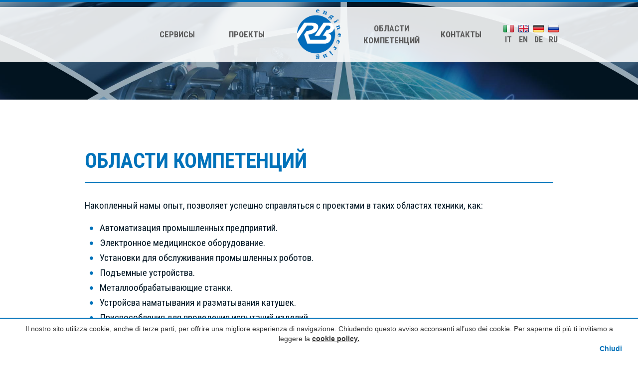

--- FILE ---
content_type: text/html; charset=UTF-8
request_url: https://www.rb-engineering.it/ru/settori/
body_size: 10225
content:
<!DOCTYPE HTML>
<html dir="ltr" lang="ru-RU" prefix="og: https://ogp.me/ns#">
	<head>

		<script type="text/javascript" src="https://www.rb-engineering.it/wp-content/themes/rb-engineering/assets/scripts/lib/modernizr.custom.24716.js"></script>

		<meta charset="UTF-8">
		<meta http-equiv="X-UA-Compatible" content="IE=edge">
		<meta name="viewport" content="width=device-width, initial-scale=1.0">

		
		
		
		<link rel="icon" href="https://www.rb-engineering.it/wp-content/themes/rb-engineering/assets/images/common/favicon.png" type="image/png" />
		
		<link rel="alternate" type="text/xml" title="RSS .92" href="https://www.rb-engineering.it/ru/feed/rss/">
		<link rel="stylesheet" href="https://www.rb-engineering.it/wp-content/themes/rb-engineering/assets/style/colorbox.css" type="text/css" media="screen">
		<link rel="stylesheet" href="https://www.rb-engineering.it/wp-content/themes/rb-engineering/assets/style/shb.css" type="text/css" media="screen">
		<link rel="stylesheet" href="https://www.rb-engineering.it/wp-content/themes/rb-engineering/assets/style/bootstrap.min.css" type="text/css" media="screen">
		<link rel="stylesheet" href="https://www.rb-engineering.it/wp-content/themes/rb-engineering/assets/style/gf-helper.css" type="text/css" media="screen">
		<link rel="stylesheet" href="https://www.rb-engineering.it/wp-content/themes/rb-engineering/assets/style/animate.css" type="text/css" media="screen">
		<link rel="stylesheet" href="https://www.rb-engineering.it/wp-content/themes/rb-engineering/assets/style/override.css" type="text/css" media="screen">
		
		<link href='https://fonts.googleapis.com/css?family=Roboto+Condensed:400,700&subset=latin' rel='stylesheet' type='text/css'>
		
		<link rel="stylesheet" href="https://www.rb-engineering.it/wp-content/themes/rb-engineering/assets/style/screen.css" type="text/css" media="screen">
		
		<link href="//maxcdn.bootstrapcdn.com/font-awesome/4.4.0/css/font-awesome.min.css" rel="stylesheet">

		<!-- HTML5 shim and Respond.js IE8 support of HTML5 elements and media queries -->
        <!--[if lt IE 9]>
          <script src="https://oss.maxcdn.com/libs/html5shiv/3.7.0/html5shiv.js"></script>
          <script src="https://oss.maxcdn.com/libs/respond.js/1.3.0/respond.min.js"></script>
        <![endif]-->
		
		<script type="text/javascript" src="https://www.rb-engineering.it/wp-content/themes/rb-engineering/assets/scripts/lib/jquery-1.10.2.min.js"></script>
		<script type="text/javascript" src="https://www.rb-engineering.it/wp-content/themes/rb-engineering/assets/scripts/lib/jquery-migrate-1.2.1-min.js"></script>
		<script type="text/javascript" src="https://www.rb-engineering.it/wp-content/themes/rb-engineering/assets/scripts/lib/jquery.gf.js"></script>
		<script type="text/javascript" src="https://www.rb-engineering.it/wp-content/themes/rb-engineering/assets/scripts/lib/bootstrap.min.js?v=1"></script>
		<script type="text/javascript" src="https://www.rb-engineering.it/wp-content/themes/rb-engineering/assets/scripts/lib/bootstrap-hover-dropdown.js?v=1"></script>
		<script type="text/javascript" src="https://www.rb-engineering.it/wp-content/themes/rb-engineering/assets/scripts/lib/jquery.colorbox-min.js"></script>
		<script type="text/javascript" src="https://www.rb-engineering.it/wp-content/themes/rb-engineering/assets/scripts/lib/shb.min.js"></script>	

		<link rel="alternate" hreflang="it-it" href="https://www.rb-engineering.it/settori/" />
<link rel="alternate" hreflang="en-us" href="https://www.rb-engineering.it/en/settori/" />
<link rel="alternate" hreflang="de-de" href="https://www.rb-engineering.it/de/settori/" />
<link rel="alternate" hreflang="ru-ru" href="https://www.rb-engineering.it/ru/settori/" />
<link rel="alternate" hreflang="x-default" href="https://www.rb-engineering.it/settori/" />

		<!-- All in One SEO 4.8.2 - aioseo.com -->
		<title>Области компетенций | RB Engineering</title>
	<meta name="description" content="Накопленный намы опыт, позволяет успешно справляться с проектами в таких областях техники, как: Автоматизация промышленных предприятий. Электронное медицинское оборудование. Установки для обслуживания промышленных роботов. Подъемные устройства. Металлообрабатывающие станки. Устройсва наматывания и разматывания катушек. Приспособления для проведения испытаний изделий. Прокатные станы. Металлоконструкции и оборудование для литейных производств. Оборудование для производства пластиковых труб. Автоматизированные линии для сортировки" />
	<meta name="robots" content="max-image-preview:large" />
	<link rel="canonical" href="https://www.rb-engineering.it/ru/settori/" />
	<meta name="generator" content="All in One SEO (AIOSEO) 4.8.2" />
		<meta property="og:locale" content="ru_RU" />
		<meta property="og:site_name" content="RB Engineering | Design, Calculation, Development of designs and construction of special machines for industry" />
		<meta property="og:type" content="article" />
		<meta property="og:title" content="Области компетенций | RB Engineering" />
		<meta property="og:description" content="Накопленный намы опыт, позволяет успешно справляться с проектами в таких областях техники, как: Автоматизация промышленных предприятий. Электронное медицинское оборудование. Установки для обслуживания промышленных роботов. Подъемные устройства. Металлообрабатывающие станки. Устройсва наматывания и разматывания катушек. Приспособления для проведения испытаний изделий. Прокатные станы. Металлоконструкции и оборудование для литейных производств. Оборудование для производства пластиковых труб. Автоматизированные линии для сортировки" />
		<meta property="og:url" content="https://www.rb-engineering.it/ru/settori/" />
		<meta property="article:published_time" content="2015-10-22T08:14:22+00:00" />
		<meta property="article:modified_time" content="2016-02-02T08:16:12+00:00" />
		<meta name="twitter:card" content="summary" />
		<meta name="twitter:title" content="Области компетенций | RB Engineering" />
		<meta name="twitter:description" content="Накопленный намы опыт, позволяет успешно справляться с проектами в таких областях техники, как: Автоматизация промышленных предприятий. Электронное медицинское оборудование. Установки для обслуживания промышленных роботов. Подъемные устройства. Металлообрабатывающие станки. Устройсва наматывания и разматывания катушек. Приспособления для проведения испытаний изделий. Прокатные станы. Металлоконструкции и оборудование для литейных производств. Оборудование для производства пластиковых труб. Автоматизированные линии для сортировки" />
		<script type="application/ld+json" class="aioseo-schema">
			{"@context":"https:\/\/schema.org","@graph":[{"@type":"BreadcrumbList","@id":"https:\/\/www.rb-engineering.it\/ru\/settori\/#breadcrumblist","itemListElement":[{"@type":"ListItem","@id":"https:\/\/www.rb-engineering.it\/ru\/#listItem","position":1,"name":"\u0413\u043b\u0430\u0432\u043d\u0430\u044f \u0441\u0442\u0440\u0430\u043d\u0438\u0446\u0430","item":"https:\/\/www.rb-engineering.it\/ru\/","nextItem":{"@type":"ListItem","@id":"https:\/\/www.rb-engineering.it\/ru\/settori\/#listItem","name":"\u041e\u0431\u043b\u0430\u0441\u0442\u0438 \u043a\u043e\u043c\u043f\u0435\u0442\u0435\u043d\u0446\u0438\u0439"}},{"@type":"ListItem","@id":"https:\/\/www.rb-engineering.it\/ru\/settori\/#listItem","position":2,"name":"\u041e\u0431\u043b\u0430\u0441\u0442\u0438 \u043a\u043e\u043c\u043f\u0435\u0442\u0435\u043d\u0446\u0438\u0439","previousItem":{"@type":"ListItem","@id":"https:\/\/www.rb-engineering.it\/ru\/#listItem","name":"\u0413\u043b\u0430\u0432\u043d\u0430\u044f \u0441\u0442\u0440\u0430\u043d\u0438\u0446\u0430"}}]},{"@type":"Organization","@id":"https:\/\/www.rb-engineering.it\/ru\/#organization","name":"RB Engineering","description":"Design, Calculation, Development of designs and construction of special machines for industry","url":"https:\/\/www.rb-engineering.it\/ru\/"},{"@type":"WebPage","@id":"https:\/\/www.rb-engineering.it\/ru\/settori\/#webpage","url":"https:\/\/www.rb-engineering.it\/ru\/settori\/","name":"\u041e\u0431\u043b\u0430\u0441\u0442\u0438 \u043a\u043e\u043c\u043f\u0435\u0442\u0435\u043d\u0446\u0438\u0439 | RB Engineering","description":"\u041d\u0430\u043a\u043e\u043f\u043b\u0435\u043d\u043d\u044b\u0439 \u043d\u0430\u043c\u044b \u043e\u043f\u044b\u0442, \u043f\u043e\u0437\u0432\u043e\u043b\u044f\u0435\u0442 \u0443\u0441\u043f\u0435\u0448\u043d\u043e \u0441\u043f\u0440\u0430\u0432\u043b\u044f\u0442\u044c\u0441\u044f \u0441 \u043f\u0440\u043e\u0435\u043a\u0442\u0430\u043c\u0438 \u0432 \u0442\u0430\u043a\u0438\u0445 \u043e\u0431\u043b\u0430\u0441\u0442\u044f\u0445 \u0442\u0435\u0445\u043d\u0438\u043a\u0438, \u043a\u0430\u043a: \u0410\u0432\u0442\u043e\u043c\u0430\u0442\u0438\u0437\u0430\u0446\u0438\u044f \u043f\u0440\u043e\u043c\u044b\u0448\u043b\u0435\u043d\u043d\u044b\u0445 \u043f\u0440\u0435\u0434\u043f\u0440\u0438\u044f\u0442\u0438\u0439. \u042d\u043b\u0435\u043a\u0442\u0440\u043e\u043d\u043d\u043e\u0435 \u043c\u0435\u0434\u0438\u0446\u0438\u043d\u0441\u043a\u043e\u0435 \u043e\u0431\u043e\u0440\u0443\u0434\u043e\u0432\u0430\u043d\u0438\u0435. \u0423\u0441\u0442\u0430\u043d\u043e\u0432\u043a\u0438 \u0434\u043b\u044f \u043e\u0431\u0441\u043b\u0443\u0436\u0438\u0432\u0430\u043d\u0438\u044f \u043f\u0440\u043e\u043c\u044b\u0448\u043b\u0435\u043d\u043d\u044b\u0445 \u0440\u043e\u0431\u043e\u0442\u043e\u0432. \u041f\u043e\u0434\u044a\u0435\u043c\u043d\u044b\u0435 \u0443\u0441\u0442\u0440\u043e\u0439\u0441\u0442\u0432\u0430. \u041c\u0435\u0442\u0430\u043b\u043b\u043e\u043e\u0431\u0440\u0430\u0431\u0430\u0442\u044b\u0432\u0430\u044e\u0449\u0438\u0435 \u0441\u0442\u0430\u043d\u043a\u0438. \u0423\u0441\u0442\u0440\u043e\u0439\u0441\u0432\u0430 \u043d\u0430\u043c\u0430\u0442\u044b\u0432\u0430\u043d\u0438\u044f \u0438 \u0440\u0430\u0437\u043c\u0430\u0442\u044b\u0432\u0430\u043d\u0438\u044f \u043a\u0430\u0442\u0443\u0448\u0435\u043a. \u041f\u0440\u0438\u0441\u043f\u043e\u0441\u043e\u0431\u043b\u0435\u043d\u0438\u044f \u0434\u043b\u044f \u043f\u0440\u043e\u0432\u0435\u0434\u0435\u043d\u0438\u044f \u0438\u0441\u043f\u044b\u0442\u0430\u043d\u0438\u0439 \u0438\u0437\u0434\u0435\u043b\u0438\u0439. \u041f\u0440\u043e\u043a\u0430\u0442\u043d\u044b\u0435 \u0441\u0442\u0430\u043d\u044b. \u041c\u0435\u0442\u0430\u043b\u043b\u043e\u043a\u043e\u043d\u0441\u0442\u0440\u0443\u043a\u0446\u0438\u0438 \u0438 \u043e\u0431\u043e\u0440\u0443\u0434\u043e\u0432\u0430\u043d\u0438\u0435 \u0434\u043b\u044f \u043b\u0438\u0442\u0435\u0439\u043d\u044b\u0445 \u043f\u0440\u043e\u0438\u0437\u0432\u043e\u0434\u0441\u0442\u0432. \u041e\u0431\u043e\u0440\u0443\u0434\u043e\u0432\u0430\u043d\u0438\u0435 \u0434\u043b\u044f \u043f\u0440\u043e\u0438\u0437\u0432\u043e\u0434\u0441\u0442\u0432\u0430 \u043f\u043b\u0430\u0441\u0442\u0438\u043a\u043e\u0432\u044b\u0445 \u0442\u0440\u0443\u0431. \u0410\u0432\u0442\u043e\u043c\u0430\u0442\u0438\u0437\u0438\u0440\u043e\u0432\u0430\u043d\u043d\u044b\u0435 \u043b\u0438\u043d\u0438\u0438 \u0434\u043b\u044f \u0441\u043e\u0440\u0442\u0438\u0440\u043e\u0432\u043a\u0438","inLanguage":"ru-RU","isPartOf":{"@id":"https:\/\/www.rb-engineering.it\/ru\/#website"},"breadcrumb":{"@id":"https:\/\/www.rb-engineering.it\/ru\/settori\/#breadcrumblist"},"datePublished":"2015-10-22T09:14:22+01:00","dateModified":"2016-02-02T09:16:12+01:00"},{"@type":"WebSite","@id":"https:\/\/www.rb-engineering.it\/ru\/#website","url":"https:\/\/www.rb-engineering.it\/ru\/","name":"RB Engineering","description":"Design, Calculation, Development of designs and construction of special machines for industry","inLanguage":"ru-RU","publisher":{"@id":"https:\/\/www.rb-engineering.it\/ru\/#organization"}}]}
		</script>
		<!-- All in One SEO -->

<link rel="alternate" type="application/rss+xml" title="RB Engineering &raquo; Лента" href="https://www.rb-engineering.it/ru/feed/" />
<link rel="alternate" type="application/rss+xml" title="RB Engineering &raquo; Лента комментариев" href="https://www.rb-engineering.it/ru/comments/feed/" />
<script type="text/javascript">
/* <![CDATA[ */
window._wpemojiSettings = {"baseUrl":"https:\/\/s.w.org\/images\/core\/emoji\/15.0.3\/72x72\/","ext":".png","svgUrl":"https:\/\/s.w.org\/images\/core\/emoji\/15.0.3\/svg\/","svgExt":".svg","source":{"concatemoji":"https:\/\/www.rb-engineering.it\/wp-includes\/js\/wp-emoji-release.min.js?ver=6.5.7"}};
/*! This file is auto-generated */
!function(i,n){var o,s,e;function c(e){try{var t={supportTests:e,timestamp:(new Date).valueOf()};sessionStorage.setItem(o,JSON.stringify(t))}catch(e){}}function p(e,t,n){e.clearRect(0,0,e.canvas.width,e.canvas.height),e.fillText(t,0,0);var t=new Uint32Array(e.getImageData(0,0,e.canvas.width,e.canvas.height).data),r=(e.clearRect(0,0,e.canvas.width,e.canvas.height),e.fillText(n,0,0),new Uint32Array(e.getImageData(0,0,e.canvas.width,e.canvas.height).data));return t.every(function(e,t){return e===r[t]})}function u(e,t,n){switch(t){case"flag":return n(e,"\ud83c\udff3\ufe0f\u200d\u26a7\ufe0f","\ud83c\udff3\ufe0f\u200b\u26a7\ufe0f")?!1:!n(e,"\ud83c\uddfa\ud83c\uddf3","\ud83c\uddfa\u200b\ud83c\uddf3")&&!n(e,"\ud83c\udff4\udb40\udc67\udb40\udc62\udb40\udc65\udb40\udc6e\udb40\udc67\udb40\udc7f","\ud83c\udff4\u200b\udb40\udc67\u200b\udb40\udc62\u200b\udb40\udc65\u200b\udb40\udc6e\u200b\udb40\udc67\u200b\udb40\udc7f");case"emoji":return!n(e,"\ud83d\udc26\u200d\u2b1b","\ud83d\udc26\u200b\u2b1b")}return!1}function f(e,t,n){var r="undefined"!=typeof WorkerGlobalScope&&self instanceof WorkerGlobalScope?new OffscreenCanvas(300,150):i.createElement("canvas"),a=r.getContext("2d",{willReadFrequently:!0}),o=(a.textBaseline="top",a.font="600 32px Arial",{});return e.forEach(function(e){o[e]=t(a,e,n)}),o}function t(e){var t=i.createElement("script");t.src=e,t.defer=!0,i.head.appendChild(t)}"undefined"!=typeof Promise&&(o="wpEmojiSettingsSupports",s=["flag","emoji"],n.supports={everything:!0,everythingExceptFlag:!0},e=new Promise(function(e){i.addEventListener("DOMContentLoaded",e,{once:!0})}),new Promise(function(t){var n=function(){try{var e=JSON.parse(sessionStorage.getItem(o));if("object"==typeof e&&"number"==typeof e.timestamp&&(new Date).valueOf()<e.timestamp+604800&&"object"==typeof e.supportTests)return e.supportTests}catch(e){}return null}();if(!n){if("undefined"!=typeof Worker&&"undefined"!=typeof OffscreenCanvas&&"undefined"!=typeof URL&&URL.createObjectURL&&"undefined"!=typeof Blob)try{var e="postMessage("+f.toString()+"("+[JSON.stringify(s),u.toString(),p.toString()].join(",")+"));",r=new Blob([e],{type:"text/javascript"}),a=new Worker(URL.createObjectURL(r),{name:"wpTestEmojiSupports"});return void(a.onmessage=function(e){c(n=e.data),a.terminate(),t(n)})}catch(e){}c(n=f(s,u,p))}t(n)}).then(function(e){for(var t in e)n.supports[t]=e[t],n.supports.everything=n.supports.everything&&n.supports[t],"flag"!==t&&(n.supports.everythingExceptFlag=n.supports.everythingExceptFlag&&n.supports[t]);n.supports.everythingExceptFlag=n.supports.everythingExceptFlag&&!n.supports.flag,n.DOMReady=!1,n.readyCallback=function(){n.DOMReady=!0}}).then(function(){return e}).then(function(){var e;n.supports.everything||(n.readyCallback(),(e=n.source||{}).concatemoji?t(e.concatemoji):e.wpemoji&&e.twemoji&&(t(e.twemoji),t(e.wpemoji)))}))}((window,document),window._wpemojiSettings);
/* ]]> */
</script>
<style id='wp-emoji-styles-inline-css' type='text/css'>

	img.wp-smiley, img.emoji {
		display: inline !important;
		border: none !important;
		box-shadow: none !important;
		height: 1em !important;
		width: 1em !important;
		margin: 0 0.07em !important;
		vertical-align: -0.1em !important;
		background: none !important;
		padding: 0 !important;
	}
</style>
<link rel='stylesheet' id='wp-block-library-css' href='https://www.rb-engineering.it/wp-includes/css/dist/block-library/style.min.css?ver=6.5.7' type='text/css' media='all' />
<style id='classic-theme-styles-inline-css' type='text/css'>
/*! This file is auto-generated */
.wp-block-button__link{color:#fff;background-color:#32373c;border-radius:9999px;box-shadow:none;text-decoration:none;padding:calc(.667em + 2px) calc(1.333em + 2px);font-size:1.125em}.wp-block-file__button{background:#32373c;color:#fff;text-decoration:none}
</style>
<style id='global-styles-inline-css' type='text/css'>
body{--wp--preset--color--black: #000000;--wp--preset--color--cyan-bluish-gray: #abb8c3;--wp--preset--color--white: #ffffff;--wp--preset--color--pale-pink: #f78da7;--wp--preset--color--vivid-red: #cf2e2e;--wp--preset--color--luminous-vivid-orange: #ff6900;--wp--preset--color--luminous-vivid-amber: #fcb900;--wp--preset--color--light-green-cyan: #7bdcb5;--wp--preset--color--vivid-green-cyan: #00d084;--wp--preset--color--pale-cyan-blue: #8ed1fc;--wp--preset--color--vivid-cyan-blue: #0693e3;--wp--preset--color--vivid-purple: #9b51e0;--wp--preset--gradient--vivid-cyan-blue-to-vivid-purple: linear-gradient(135deg,rgba(6,147,227,1) 0%,rgb(155,81,224) 100%);--wp--preset--gradient--light-green-cyan-to-vivid-green-cyan: linear-gradient(135deg,rgb(122,220,180) 0%,rgb(0,208,130) 100%);--wp--preset--gradient--luminous-vivid-amber-to-luminous-vivid-orange: linear-gradient(135deg,rgba(252,185,0,1) 0%,rgba(255,105,0,1) 100%);--wp--preset--gradient--luminous-vivid-orange-to-vivid-red: linear-gradient(135deg,rgba(255,105,0,1) 0%,rgb(207,46,46) 100%);--wp--preset--gradient--very-light-gray-to-cyan-bluish-gray: linear-gradient(135deg,rgb(238,238,238) 0%,rgb(169,184,195) 100%);--wp--preset--gradient--cool-to-warm-spectrum: linear-gradient(135deg,rgb(74,234,220) 0%,rgb(151,120,209) 20%,rgb(207,42,186) 40%,rgb(238,44,130) 60%,rgb(251,105,98) 80%,rgb(254,248,76) 100%);--wp--preset--gradient--blush-light-purple: linear-gradient(135deg,rgb(255,206,236) 0%,rgb(152,150,240) 100%);--wp--preset--gradient--blush-bordeaux: linear-gradient(135deg,rgb(254,205,165) 0%,rgb(254,45,45) 50%,rgb(107,0,62) 100%);--wp--preset--gradient--luminous-dusk: linear-gradient(135deg,rgb(255,203,112) 0%,rgb(199,81,192) 50%,rgb(65,88,208) 100%);--wp--preset--gradient--pale-ocean: linear-gradient(135deg,rgb(255,245,203) 0%,rgb(182,227,212) 50%,rgb(51,167,181) 100%);--wp--preset--gradient--electric-grass: linear-gradient(135deg,rgb(202,248,128) 0%,rgb(113,206,126) 100%);--wp--preset--gradient--midnight: linear-gradient(135deg,rgb(2,3,129) 0%,rgb(40,116,252) 100%);--wp--preset--font-size--small: 13px;--wp--preset--font-size--medium: 20px;--wp--preset--font-size--large: 36px;--wp--preset--font-size--x-large: 42px;--wp--preset--spacing--20: 0.44rem;--wp--preset--spacing--30: 0.67rem;--wp--preset--spacing--40: 1rem;--wp--preset--spacing--50: 1.5rem;--wp--preset--spacing--60: 2.25rem;--wp--preset--spacing--70: 3.38rem;--wp--preset--spacing--80: 5.06rem;--wp--preset--shadow--natural: 6px 6px 9px rgba(0, 0, 0, 0.2);--wp--preset--shadow--deep: 12px 12px 50px rgba(0, 0, 0, 0.4);--wp--preset--shadow--sharp: 6px 6px 0px rgba(0, 0, 0, 0.2);--wp--preset--shadow--outlined: 6px 6px 0px -3px rgba(255, 255, 255, 1), 6px 6px rgba(0, 0, 0, 1);--wp--preset--shadow--crisp: 6px 6px 0px rgba(0, 0, 0, 1);}:where(.is-layout-flex){gap: 0.5em;}:where(.is-layout-grid){gap: 0.5em;}body .is-layout-flex{display: flex;}body .is-layout-flex{flex-wrap: wrap;align-items: center;}body .is-layout-flex > *{margin: 0;}body .is-layout-grid{display: grid;}body .is-layout-grid > *{margin: 0;}:where(.wp-block-columns.is-layout-flex){gap: 2em;}:where(.wp-block-columns.is-layout-grid){gap: 2em;}:where(.wp-block-post-template.is-layout-flex){gap: 1.25em;}:where(.wp-block-post-template.is-layout-grid){gap: 1.25em;}.has-black-color{color: var(--wp--preset--color--black) !important;}.has-cyan-bluish-gray-color{color: var(--wp--preset--color--cyan-bluish-gray) !important;}.has-white-color{color: var(--wp--preset--color--white) !important;}.has-pale-pink-color{color: var(--wp--preset--color--pale-pink) !important;}.has-vivid-red-color{color: var(--wp--preset--color--vivid-red) !important;}.has-luminous-vivid-orange-color{color: var(--wp--preset--color--luminous-vivid-orange) !important;}.has-luminous-vivid-amber-color{color: var(--wp--preset--color--luminous-vivid-amber) !important;}.has-light-green-cyan-color{color: var(--wp--preset--color--light-green-cyan) !important;}.has-vivid-green-cyan-color{color: var(--wp--preset--color--vivid-green-cyan) !important;}.has-pale-cyan-blue-color{color: var(--wp--preset--color--pale-cyan-blue) !important;}.has-vivid-cyan-blue-color{color: var(--wp--preset--color--vivid-cyan-blue) !important;}.has-vivid-purple-color{color: var(--wp--preset--color--vivid-purple) !important;}.has-black-background-color{background-color: var(--wp--preset--color--black) !important;}.has-cyan-bluish-gray-background-color{background-color: var(--wp--preset--color--cyan-bluish-gray) !important;}.has-white-background-color{background-color: var(--wp--preset--color--white) !important;}.has-pale-pink-background-color{background-color: var(--wp--preset--color--pale-pink) !important;}.has-vivid-red-background-color{background-color: var(--wp--preset--color--vivid-red) !important;}.has-luminous-vivid-orange-background-color{background-color: var(--wp--preset--color--luminous-vivid-orange) !important;}.has-luminous-vivid-amber-background-color{background-color: var(--wp--preset--color--luminous-vivid-amber) !important;}.has-light-green-cyan-background-color{background-color: var(--wp--preset--color--light-green-cyan) !important;}.has-vivid-green-cyan-background-color{background-color: var(--wp--preset--color--vivid-green-cyan) !important;}.has-pale-cyan-blue-background-color{background-color: var(--wp--preset--color--pale-cyan-blue) !important;}.has-vivid-cyan-blue-background-color{background-color: var(--wp--preset--color--vivid-cyan-blue) !important;}.has-vivid-purple-background-color{background-color: var(--wp--preset--color--vivid-purple) !important;}.has-black-border-color{border-color: var(--wp--preset--color--black) !important;}.has-cyan-bluish-gray-border-color{border-color: var(--wp--preset--color--cyan-bluish-gray) !important;}.has-white-border-color{border-color: var(--wp--preset--color--white) !important;}.has-pale-pink-border-color{border-color: var(--wp--preset--color--pale-pink) !important;}.has-vivid-red-border-color{border-color: var(--wp--preset--color--vivid-red) !important;}.has-luminous-vivid-orange-border-color{border-color: var(--wp--preset--color--luminous-vivid-orange) !important;}.has-luminous-vivid-amber-border-color{border-color: var(--wp--preset--color--luminous-vivid-amber) !important;}.has-light-green-cyan-border-color{border-color: var(--wp--preset--color--light-green-cyan) !important;}.has-vivid-green-cyan-border-color{border-color: var(--wp--preset--color--vivid-green-cyan) !important;}.has-pale-cyan-blue-border-color{border-color: var(--wp--preset--color--pale-cyan-blue) !important;}.has-vivid-cyan-blue-border-color{border-color: var(--wp--preset--color--vivid-cyan-blue) !important;}.has-vivid-purple-border-color{border-color: var(--wp--preset--color--vivid-purple) !important;}.has-vivid-cyan-blue-to-vivid-purple-gradient-background{background: var(--wp--preset--gradient--vivid-cyan-blue-to-vivid-purple) !important;}.has-light-green-cyan-to-vivid-green-cyan-gradient-background{background: var(--wp--preset--gradient--light-green-cyan-to-vivid-green-cyan) !important;}.has-luminous-vivid-amber-to-luminous-vivid-orange-gradient-background{background: var(--wp--preset--gradient--luminous-vivid-amber-to-luminous-vivid-orange) !important;}.has-luminous-vivid-orange-to-vivid-red-gradient-background{background: var(--wp--preset--gradient--luminous-vivid-orange-to-vivid-red) !important;}.has-very-light-gray-to-cyan-bluish-gray-gradient-background{background: var(--wp--preset--gradient--very-light-gray-to-cyan-bluish-gray) !important;}.has-cool-to-warm-spectrum-gradient-background{background: var(--wp--preset--gradient--cool-to-warm-spectrum) !important;}.has-blush-light-purple-gradient-background{background: var(--wp--preset--gradient--blush-light-purple) !important;}.has-blush-bordeaux-gradient-background{background: var(--wp--preset--gradient--blush-bordeaux) !important;}.has-luminous-dusk-gradient-background{background: var(--wp--preset--gradient--luminous-dusk) !important;}.has-pale-ocean-gradient-background{background: var(--wp--preset--gradient--pale-ocean) !important;}.has-electric-grass-gradient-background{background: var(--wp--preset--gradient--electric-grass) !important;}.has-midnight-gradient-background{background: var(--wp--preset--gradient--midnight) !important;}.has-small-font-size{font-size: var(--wp--preset--font-size--small) !important;}.has-medium-font-size{font-size: var(--wp--preset--font-size--medium) !important;}.has-large-font-size{font-size: var(--wp--preset--font-size--large) !important;}.has-x-large-font-size{font-size: var(--wp--preset--font-size--x-large) !important;}
.wp-block-navigation a:where(:not(.wp-element-button)){color: inherit;}
:where(.wp-block-post-template.is-layout-flex){gap: 1.25em;}:where(.wp-block-post-template.is-layout-grid){gap: 1.25em;}
:where(.wp-block-columns.is-layout-flex){gap: 2em;}:where(.wp-block-columns.is-layout-grid){gap: 2em;}
.wp-block-pullquote{font-size: 1.5em;line-height: 1.6;}
</style>
<link rel='stylesheet' id='wpml-legacy-dropdown-0-css' href='https://www.rb-engineering.it/wp-content/plugins/sitepress-multilingual-cms/templates/language-switchers/legacy-dropdown/style.min.css?ver=1' type='text/css' media='all' />
<style id='wpml-legacy-dropdown-0-inline-css' type='text/css'>
.wpml-ls-statics-shortcode_actions{background-color:#ffffff;}.wpml-ls-statics-shortcode_actions, .wpml-ls-statics-shortcode_actions .wpml-ls-sub-menu, .wpml-ls-statics-shortcode_actions a {border-color:#cdcdcd;}.wpml-ls-statics-shortcode_actions a, .wpml-ls-statics-shortcode_actions .wpml-ls-sub-menu a, .wpml-ls-statics-shortcode_actions .wpml-ls-sub-menu a:link, .wpml-ls-statics-shortcode_actions li:not(.wpml-ls-current-language) .wpml-ls-link, .wpml-ls-statics-shortcode_actions li:not(.wpml-ls-current-language) .wpml-ls-link:link {color:#444444;background-color:#ffffff;}.wpml-ls-statics-shortcode_actions .wpml-ls-sub-menu a:hover,.wpml-ls-statics-shortcode_actions .wpml-ls-sub-menu a:focus, .wpml-ls-statics-shortcode_actions .wpml-ls-sub-menu a:link:hover, .wpml-ls-statics-shortcode_actions .wpml-ls-sub-menu a:link:focus {color:#000000;background-color:#eeeeee;}.wpml-ls-statics-shortcode_actions .wpml-ls-current-language > a {color:#444444;background-color:#ffffff;}.wpml-ls-statics-shortcode_actions .wpml-ls-current-language:hover>a, .wpml-ls-statics-shortcode_actions .wpml-ls-current-language>a:focus {color:#000000;background-color:#eeeeee;}
</style>
<link rel='stylesheet' id='cms-navigation-style-base-css' href='https://www.rb-engineering.it/wp-content/plugins/wpml-cms-nav/res/css/cms-navigation-base.css?ver=1.5.6' type='text/css' media='screen' />
<link rel='stylesheet' id='cms-navigation-style-css' href='https://www.rb-engineering.it/wp-content/plugins/wpml-cms-nav/res/css/cms-navigation.css?ver=1.5.6' type='text/css' media='screen' />
<script type="text/javascript" src="https://www.rb-engineering.it/wp-content/plugins/sitepress-multilingual-cms/templates/language-switchers/legacy-dropdown/script.min.js?ver=1" id="wpml-legacy-dropdown-0-js"></script>
<link rel="https://api.w.org/" href="https://www.rb-engineering.it/ru/wp-json/" /><link rel="alternate" type="application/json" href="https://www.rb-engineering.it/ru/wp-json/wp/v2/pages/433" /><link rel="EditURI" type="application/rsd+xml" title="RSD" href="https://www.rb-engineering.it/xmlrpc.php?rsd" />
<link rel='shortlink' href='https://www.rb-engineering.it/ru/?p=433' />
<link rel="alternate" type="application/json+oembed" href="https://www.rb-engineering.it/ru/wp-json/oembed/1.0/embed?url=https%3A%2F%2Fwww.rb-engineering.it%2Fru%2Fsettori%2F" />
<link rel="alternate" type="text/xml+oembed" href="https://www.rb-engineering.it/ru/wp-json/oembed/1.0/embed?url=https%3A%2F%2Fwww.rb-engineering.it%2Fru%2Fsettori%2F&#038;format=xml" />
<meta name="generator" content="WPML ver:4.8.6 stt:1,3,27,47;" />
<style type="text/css">.recentcomments a{display:inline !important;padding:0 !important;margin:0 !important;}</style>		
	</head>
	<body class="page-template-default page page-id-433">

	<div id="fb-root"></div>
	
	
	<header>
	<a id="logo" class="hidden-md hidden-lg" href="https://www.rb-engineering.it/ru/">
		<img src="https://www.rb-engineering.it/wp-content/themes/rb-engineering/assets/images/common/logo.png" alt="RB Engineering">
	</a>
	<div id="menu-button"><i class="fa fa-2x fa-bars"></i></div>
	<nav>
		<div class="container">
			<ul id="menu-main_menu-russo" class="menu"><li id="menu-item-204" class="menu-item menu-item-type-custom menu-item-object-custom menu-item-has-children menu-item-204"><a>Сервисы</a>
<ul class="sub-menu">
	<li id="menu-item-460" class="menu-item menu-item-type-post_type menu-item-object-page menu-item-460"><a href="https://www.rb-engineering.it/ru/%d1%81%d0%b5%d1%80%d0%b2%d0%b8%d1%81%d1%8b/elenco-servizi/">Список услуг</a></li>
	<li id="menu-item-461" class="menu-item menu-item-type-post_type menu-item-object-page menu-item-461"><a href="https://www.rb-engineering.it/ru/%d1%81%d0%b5%d1%80%d0%b2%d0%b8%d1%81%d1%8b/h%d0%b0%d0%b2%d1%8b%d0%ba%d0%b8/">Компетенции</a></li>
	<li id="menu-item-462" class="menu-item menu-item-type-post_type menu-item-object-page menu-item-462"><a href="https://www.rb-engineering.it/ru/%d1%81%d0%b5%d1%80%d0%b2%d0%b8%d1%81%d1%8b/software/">Программное обеспечение</a></li>
	<li id="menu-item-463" class="menu-item menu-item-type-post_type menu-item-object-page menu-item-463"><a href="https://www.rb-engineering.it/ru/%d1%81%d0%b5%d1%80%d0%b2%d0%b8%d1%81%d1%8b/formazione/">Обучение</a></li>
</ul>
</li>
<li id="menu-item-464" class="menu-item menu-item-type-post_type menu-item-object-page menu-item-464"><a href="https://www.rb-engineering.it/ru/%d0%bf%d1%80%d0%be%d0%b5%d0%ba%d1%82%d0%be%d0%b2/">Проекты</a></li>
<li id="menu-item-205" class="menu-logo hidden-xs hidden-sm menu-item menu-item-type-custom menu-item-object-custom menu-item-205"><a href="/ru/">Home</a></li>
<li id="menu-item-465" class="menu-item menu-item-type-post_type menu-item-object-page current-menu-item page_item page-item-433 current_page_item menu-item-465"><a href="https://www.rb-engineering.it/ru/settori/" aria-current="page">Области компетенций</a></li>
<li id="menu-item-466" class="menu-item menu-item-type-post_type menu-item-object-page menu-item-466"><a href="https://www.rb-engineering.it/ru/k%d0%be%d0%bd%d1%82%d0%b0%d0%ba%d1%82%d1%8b/">Контакты</a></li>
</ul>			
			<div id="header-language-selector"> 
				<ul>
													<li class="header-lang">
									<a href="https://www.rb-engineering.it/settori/">
										<img class="mb5" alt="flag it" src="https://www.rb-engineering.it/wp-content/themes/rb-engineering/assets/images/common/flag-it.png">
										<div class="hidden-xs hidden-sm">it</div>
									</a>
								</li>
													<li class="header-lang">
									<a href="https://www.rb-engineering.it/en/settori/">
										<img class="mb5" alt="flag en" src="https://www.rb-engineering.it/wp-content/themes/rb-engineering/assets/images/common/flag-en.png">
										<div class="hidden-xs hidden-sm">en</div>
									</a>
								</li>
													<li class="header-lang">
									<a href="https://www.rb-engineering.it/de/settori/">
										<img class="mb5" alt="flag de" src="https://www.rb-engineering.it/wp-content/themes/rb-engineering/assets/images/common/flag-de.png">
										<div class="hidden-xs hidden-sm">de</div>
									</a>
								</li>
													<li class="header-lang active">
									<a href="https://www.rb-engineering.it/ru/settori/">
										<img class="mb5" alt="flag ru" src="https://www.rb-engineering.it/wp-content/themes/rb-engineering/assets/images/common/flag-ru.png">
										<div class="hidden-xs hidden-sm">ru</div>
									</a>
								</li>
									</ul>
			</div>
		</div>
	</nav>
</header>












<div id="page-banner" class="container-fluid bg-fixed"></div>

<main>
	<section class="page-block">
		<div class="container">
			<div class="row">
														<!-- IMMAGINI TOP -->
										
					<!-- CONTENUTO -->
					<div class="col-xs-12 page-content">
						<h1>Области компетенций</h1>
						<p><p>Накопленный намы опыт, позволяет успешно справляться с проектами в таких областях техники, как:</p>
<ul>
<li>Автоматизация промышленных предприятий.</li>
<li>Электронное медицинское оборудование.</li>
<li>Установки для обслуживания промышленных роботов.</li>
<li>Подъемные устройства.</li>
<li>Металлообрабатывающие станки.</li>
<li>Устройсва наматывания и разматывания катушек.</li>
<li>Приспособления для проведения испытаний изделий.</li>
<li>Прокатные станы.</li>
<li>Металлоконструкции и оборудование для литейных производств.</li>
<li>Оборудование для производства пластиковых труб.</li>
<li>Автоматизированные линии для сортировки и упаковки.</li>
<li>Оборудование для заполнения емкостей, для пищевой промышленности.</li>
<li>Карусельные литьевые машины.</li>
<li>Ротационное оборудоваие для обеспечения равномерной заливки прессформ.</li>
<li>Станки для обработки древесины, мрамора и стекла.</li>
<li>Металлорежущие станки.</li>
<li>Оборудование для утилизации.</li>
<li>Трубопроводы.</li>
<li>Литьевые пресса.</li>
<li>Исследования на разрушение.</li>
<li>Системы контроля продукции.</li>
<li>Оборудование для утилизации остатков литьевых производств.</li>
<li>Термоформовочные агрегаты.</li>
<li>И т.д.</li>
</ul>
</p>
					</div>
										
					<!-- IMMAGINI BOTTOM -->
										
							</div>
		</div>
	</section>
</main>

<div class="container-fluid bg-fixed"></div>
	
	<footer class="container-fluid">
		© 2013-2026 - <strong class="tx-blue">R.B. Engineering di Bentoglio s.r.l.</strong> - 
        p.iva 03069630162 | 
        80433709<a href="">Privacy</a> | 
        <a href="https://www.iubenda.com/privacy-policy/80433709" class="iubenda-nostyle no-brand iubenda-embed" title="Privacy Policy ">Privacy Policy</a> | 
        <a href="https://www.iubenda.com/privacy-policy/80433709/cookie-policy" class="iubenda-nostyle no-brand iubenda-embed" title="Cookie Policy ">Cookie Policy</a> | 
        <a href="http://www.gfstudio.com" target="_blank">Credits</a>
	</footer>

    <script type="text/javascript">(function (w,d) {var loader = function () {var s = d.createElement("script"), tag = d.getElementsByTagName("script")[0]; s.src="https://cdn.iubenda.com/iubenda.js"; tag.parentNode.insertBefore(s,tag);}; if(w.addEventListener){w.addEventListener("load", loader, false);}else if(w.attachEvent){w.attachEvent("onload", loader);}else{w.onload = loader;}})(window, document);</script>
	<!-- CSS -->
<style>
        div.cookie_notice[role="status"] {
            display: none;
            position: fixed;
            left:0px;
            z-index:100000;
            background: #333 none repeat scroll 0 0;
            font-size: 14px;
            font-family: arial;
			border-top: 2px solid #0072BA;
        }
    
        div[role="status"] {
            box-sizing: border-box;
            color: #333;
            padding: 10px 32px;
            position: relative;
            text-align: center;
            width: 100%;
            font-size: 16px;
        }
        div[role="status"] a {
            color: #333;
            font-family: arial;
        }

        div[role="status"] span {
            font-weight: bold;
            text-decoration: underline;
        }

        div[role="status"] span:hover {
            color: #AA0331;
            cursor: pointer;
            text-decoration: none;
        }
    
        div[role="status"] .closer .close_eu {
            font-weight: bold;
            cursor: pointer;
            position: relative;
            margin-top: 5px;
            text-decoration: none;
            width: 100px;
            opacity: 1.0;
            text-shadow: none;
            font-size: 14px;
            line-height: 1;
            font-family: arial;
			color: #0072BA;            
        }

        #gfcookielaw h4 {
            margin-top: 10px
        }

        @media screen and (max-width: 911px) {
        
             div[role="status"] .closer .close_eu {
                
                margin-top: 15px;
                
            }   

        }

    </style>

<!-- MARKUP -->
<div class="cookie_notice" role="status" style="z-index:1000000000">
    <div style="float:left">
            Il nostro sito utilizza cookie, anche di terze parti, per offrire una migliore esperienza di navigazione. Chiudendo questo avviso acconsenti all’uso dei cookie. Per saperne di più ti invitiamo a leggere la <span><a href="https://www.iubenda.com/privacy-policy/80433709/cookie-policy" class="iubenda-nostyle no-brand iubenda-embed" title="Cookie Policy ">cookie policy</a>.</span>
    </div>
        
    <div class="closer CookieDiv" id="CookieDiv" style="float:right;">
        <span id="cookie_close" class="close_eu" style="padding:0px;" href="javascript:void(0);">
            Chiudi 
        </span>
    </div>
</div> 

<script type="text/javascript">
    
    //TRIGGER COOKIE
    jQuery(document).ready(function($){
        var cH = $.maCookieEu(this,{
                position        : "bottom",
                cookie_name     : "euCookie",
                delete_cookie   : false,
                background      : "#FFF",
            }
        );
        
    });

    //FUNZIONE COOKIE
    (function($){
        $.maCookieEu = function(el, options){
            // To avoid scope issues, use 'base' instead of 'this'
            // to reference this class from internal events and functions.
            
            var base = this;
            var elementPosition;
            var cookie_name;
            var boxElement = $(".cookie_notice")
            // Access to jQuery and DOM versions of element
            base.$el = $(el);
            base.el = el;
            
            // Add a reverse reference to the DOM object
            base.$el.data("maCookieEu", base);
            
            base.init = function(){
                base.options    = $.extend({},$.maCookieEu.defaultOptions, options);
                elementPosition = base.options.position 
                cookie_name     = base.options.cookie_name 
                if( Cookies.get(cookie_name) == undefined) boxElement.fadeIn("slow");
                $( "#cookie_close" ).click(function(e) {
                    e.preventDefault();
                    Cookies.set(cookie_name, '1', { expires: 1000 })
                    boxElement.fadeOut("slow");
                });
                
                boxElement.css(elementPosition,'0px');
                boxElement.css('background-color',base.options.background)
                if( base.options.delete_cookie==true)  base.deleteCookie()
            };
            
            // Sample Function, Uncomment to use
            base.deleteCookie = function(){
                Cookies.remove(cookie_name);
                console.log("deleted")
            };
            
            // Run initializer
            base.init();
        };
        
        $.maCookieEu.defaultOptions = {
            position        : "bottom",
            background      : "#fff",
            cookie_name     : "ma_eu",
            delete_cookie   : false,
            
        };
        
        $.fn.maCookieEu = function(options){
            return this.each(function(){
                (new $.maCookieEu(this, options));
            });
        };
        
        // This function breaks the chain, but returns
        // the maCookieEu if it has been attached to the object.
        $.fn.getmaCookieEu = function(){
            this.data("maCookieEu");
        };
        
    })(jQuery);


    /*!
     * JavaScript Cookie v2.0.0-pre
     * https://github.com/js-cookie/js-cookie
     *
     * Copyright 2006, 2015 Klaus Hartl
     * Released under the MIT license
     */
    (function (factory) {
        if (typeof define === 'function' && define.amd) {
            define(factory);
        } else if (typeof exports === 'object') {
            module.exports = factory();
        } else {
            var _OldCookies = window.Cookies;
            var api = window.Cookies = factory(window.jQuery);
            api.noConflict = function () {
                window.Cookies = _OldCookies;
                return api;
            };
        }
    }(function () {
        function extend () {
            var i = 0;
            var result = {};
            for (; i < arguments.length; i++) {
                var attributes = arguments[ i ];
                for (var key in attributes) {
                    result[key] = attributes[key];
                }
            }
            return result;
        }

        function init (converter) {
            function api (key, value, attributes) {
                var result;

                // Write

                if (arguments.length > 1) {
                    attributes = extend({
                        path: '/'
                    }, api.defaults, attributes);

                    if (typeof attributes.expires === 'number') {
                        var expires = new Date();
                        expires.setMilliseconds(expires.getMilliseconds() + attributes.expires * 864e+5);
                        attributes.expires = expires;
                    }

                    try {
                        result = JSON.stringify(value);
                        if (/^[\{\[]/.test(result)) {
                            value = result;
                        }
                    } catch (e) {}

                    value = encodeURIComponent(String(value));
                    value = value.replace(/%(23|24|26|2B|3A|3C|3E|3D|2F|3F|40|5B|5D|5E|60|7B|7D|7C)/g, decodeURIComponent);

                    key = encodeURIComponent(String(key));
                    key = key.replace(/%(23|24|26|2B|5E|60|7C)/g, decodeURIComponent);
                    key = key.replace(/[\(\)]/g, escape);

                    return (document.cookie = [
                        key, '=', value,
                        attributes.expires && '; expires=' + attributes.expires.toUTCString(), // use expires attribute, max-age is not supported by IE
                        attributes.path    && '; path=' + attributes.path,
                        attributes.domain  && '; domain=' + attributes.domain,
                        attributes.secure  && '; secure'
                    ].join(''));
                }

                // Read

                if (!key) {
                    result = {};
                }

                // To prevent the for loop in the first place assign an empty array
                // in case there are no cookies at all. Also prevents odd result when
                // calling "get()"
                var cookies = document.cookie ? document.cookie.split('; ') : [];
                var rdecode = /(%[0-9A-Z]{2})+/g;
                var i = 0;

                for (; i < cookies.length; i++) {
                    var parts = cookies[i].split('=');
                    var name = parts[0].replace(rdecode, decodeURIComponent);
                    var cookie = parts.slice(1).join('=');

                    if (cookie.charAt(0) === '"') {
                        cookie = cookie.slice(1, -1);
                    }

                    cookie = converter && converter(cookie, name) || cookie.replace(rdecode, decodeURIComponent);

                    if (this.json) {
                        try {
                            cookie = JSON.parse(cookie);
                        } catch (e) {}
                    }

                    if (key === name) {
                        result = cookie;
                        break;
                    }

                    if (!key) {
                        result[name] = cookie;
                    }
                }

                return result;
            }

            api.get = api.set = api;
            api.getJSON = function () {
                return api.apply({
                    json: true
                }, [].slice.call(arguments));
            };
            api.defaults = {};

            api.remove = function (key, attributes) {
                api(key, '', extend(attributes, {
                    expires: -1
                }));
            };

            api.withConverter = init;

            return api;
        }

        return init();
    }));

</script>
	
    <!-- Global site tag (gtag.js) - Google Analytics -->
    <script async src="https://www.googletagmanager.com/gtag/js?id=UA-42251117-18"></script>
    <script>
      window.dataLayer = window.dataLayer || [];
      function gtag(){dataLayer.push(arguments);}
      gtag('js', new Date());

      gtag('config', 'UA-42251117-18', { 'anonymize_ip': true });
    </script>


	<script type="text/javascript" src="https://www.rb-engineering.it/wp-content/themes/rb-engineering/assets/scripts/core.js?v=1"></script>
</body>
</html>

--- FILE ---
content_type: text/css
request_url: https://www.rb-engineering.it/wp-content/themes/rb-engineering/assets/style/screen.css
body_size: 2158
content:
/*	RESET	*/

html, body, h1, h2, h3, h4, h5, h6, p, ul, ol {
	padding: 0;
	margin: 0;
}

/*****GENERAL*****/
* {transition: color 0.3s, background-color 0.3s;}
html, body {
	font-family: 'Roboto Condensed', helvetica, sans-serif;
	font-weight: normal;
	color: #021725;
	font-size: 16px;
	line-height: 20px;
}
h1,h2,h3,h4,h5,h6 {
	color: #0072ba;
	margin-top: 1.2em;
	margin-bottom: 0.8em;
}
h1 {font-size: 2.2em;}
h2 {font-size: 1.8em;}
h3 {font-size: 1.5em;}
h4 {font-size: 1.2em;}
h5 {font-size: 1.1em;}
h6 {font-size: 1em;}
p {
	line-height: 1.58em;
	margin-bottom: 0.8em;
}
p:last-child {
	margin-bottom: 0;
}
a, a:visited, a:focus {
	color: inherit;
	text-decoration: none;
	outline: 0;
}
a:hover, a:active {
	color: #0072ba;
	text-decoration: none;
}

hr {
	margin: 15px 0;
	height: 3px;
	background-color: #0072BA;
	border: 0;
}

/*		GENERAL		*/

.img-circle {border: 20px solid #e0eef7;}
.tx-blue {color: #0072ba;}
.br-lightblue {border-color: #e0eef7;}
.bg-fixed {
	height: 150px;
	background: transparent url(../images/common/bg-fixed-2.jpg) no-repeat center top / cover;
	background-attachment: fixed;
}
.bg-dotted {background: #f5f5f5 url(../images/common/bg-dotted.png) repeat center center;}

#page-banner {
	height: 150px;
}
.page-block {
	padding-top: 40px;
	padding-bottom: 40px;
	background-color: white;
}
.page-block h1,
.page-block h2 {
	margin-top: 0;
	padding-bottom: 20px;
	margin-bottom: 30px;
	border-bottom: 3px solid #0072ba;
	text-transform: uppercase;
	font-weight: 700;
}
.page-block p {text-align: justify;}
.page-image div {
	background: transparent none no-repeat center center / cover;
	background-clip: content-box;
	min-height: 400px;
}
.page-image-top {margin-bottom: 40px;}
.page-image-bottom {margin-top: 40px;}

.page-thumb {position: relative;}
.page-thumb:before {
	content: " ";
	position: absolute;
	top: 0; right: 15px; bottom: 0; left: 15px;
	background-color: #0072BA;
	opacity: 0;
	transition: opacity 0.3s;
	pointer-events: none;
}
.page-thumb:after {
	content: "";
	font-family: "FontAwesome";
	font-size: 60px;
	color: white;
	position: absolute;
	top: 50%; right: 0px; left: 0px;
	text-align: center;
	line-height: 100%;
	opacity: 0;
	margin-top: -30px; 
	transition: opacity 0.3s, font-size 0.3s, margin-top 0.3s;
	pointer-events: none;
}
.page-thumb:hover:before {
	opacity: 0.6;
}

.page-thumb:hover:after {
	font-size: 30px;
	margin-top: -15px; 
	opacity: 1;
}

main ul {
	padding-left: 30px;
	margin: 0.8em 0;
	list-style: none;
	line-height: 1.58em;
}
main ul li {position: relative;}
main ul li:before {
	content: "";
	font-family: "FontAwesome";
	position: absolute;
	margin-left: -20px;
	color: #0072ba;
	font-size: 8px;
}

/*****HEADER*****/

header{
	position: fixed;
	top: 0;
	width: 100%;
	z-index: 200;
	min-height: 80px;
	background-color: rgba(255,255,255,0.87);
	padding-top: 10px;
	padding-bottom: 10px;
	text-align: center;
}
#logo {
	width: 100px;
	height: 60px;
	margin: 0 auto;
}
#logo img {height: 60px; width: auto;}
nav {
	height: auto;
	z-index: 20;
	display: none;
	width: 100%;
	text-align: center;
	color: #5c5c5c;
	font-weight: 700;
}
nav ul {padding: 10px 0; list-style: none;}
nav ul li ul {margin: 0;}
#menu-button {
	position: absolute;
	right: 9px;
	top: 18px;
	z-index: 30;
	width: 40px;
	height: 40px;
	text-align: center;
	cursor: pointer;
	color: #5c5c5c;
}
#menu-button:hover {color: #0072BA;}
#menu-button i {line-height: 40px;}
.menu {font-size: 0; font-weight: 600;}
.menu-item {
	display: block;
	text-transform: uppercase;
	cursor: pointer;
	line-height: 32px;
	font-size: 17px;
}
.menu-item a {
	display: block;
	width: 100%;
	position: relative;
}
.sub-menu {
	display: none;
	width: 100%;
	font-weight: 400;
	padding: 0;
}
.sub-menu .menu-item {
	text-transform: none;
	font-size: 1em;
}
#header-language-selector ul {
	display: inline-block;
	font-size: 0;
	margin: 0;
	padding: 0 8px;
}
.header-lang {
	display: inline-block;
	font-size: 16px;
	margin: 0 8px;
}
/*****FOOTER*****/
footer {
	color: #5e5e5e;
	font-size: 0.85em;
	padding: 30px 0;
	text-align: center;
}

/******HOME******/
#home-banner {height: 400px;}
#home-motto {
	padding: 30px 0;
	text-transform: uppercase;
	text-align: center;
}
#home-motto h1 {margin: 0; font-size: 1.5em;}
#home .page-block {
	padding-top: 0;
	padding-bottom: 0;
}
.home-image,
.home-content-left,
.home-content-right {padding: 40px;}
.home-image img {
	border-width: 10px;
	max-width: 90%;
}

/*		PROGETTI		*/
.project-cont {
	margin: 15px 0;
}
.project-cont img {width: 100%;}
.project-title {
	position: absolute;
	right: 15px; bottom: 0; left: 15px;
	padding: 10px 20px;
	background-color: rgba(255,255,255,0.87);
	color: #0072BA;
	font-weight: 700;
	text-align: center;
}
.project-cont:hover .project-title {
	background-color: #0072BA;
	color: white;
}

/*		CONTATTI		*/
#map {
	width: 100%;
	height: 300px;
	border: 7px solid #015a92;
}
label {
	color: #0072BA;
	font-weight: 700;
}
.form-control {
	background-color: #E0EEF7;
	padding: 10px 25px;
	box-shadow: none;
	border: 2px solid transparent;
	width: 100%;
	transition: border-color 0.3s;
	resize: none;
	font-size: 1.1em;
	line-height: 1.2em;
	color: #021725;
	height: auto;
}
.form-control:focus {	
	box-shadow: none;
	border: 2px solid #8fc1e1;
}
button {
	padding: 10px 18px;
	background-color: #015A92;
	color: #8FC1E1;
	font-weight: 700;
	border: none;
}
button:hover {
	background-color: #0072BA;
	color: white;	
}
input.error,
textarea.error {
	border: 2px solid red;
}
input[type="checkbox"] {
	display: none;
}
.checkbox-fake {
	display: inline-block;
	width: 20px;
	height: 20px;
	background-color: #E0EEF7;
	margin-right: 8px;
	vertical-align: top;
	color: #021725;
}
.checkbox-fake i {
	text-align: center;
	width: 18px;
	line-height: 18px;
}

/***** BOOSTRAP MEDIA  QUERY ******/

/* Small */
@media(min-width:768px) {
	#page-banner {
		height: 200px;
	}
	.page-block {
		padding-top: 100px;
		padding-bottom: 120px;
	}
	.page-block h1,
	.page-block h2 {
		margin-top: 0;
		padding-bottom: 20px;
		margin-bottom: 30px;
		border-bottom: 3px solid #0072ba;
		text-transform: uppercase;
		font-weight: 700;
	}
	.page-block p {text-align: justify;}
	#home-motto h1 {font-size: 1.95em;}
	.home-image {padding: 100px 0 0; margin: 5% 0 0;}
	.home-image img {border-width: 20px;}
	.home-content-right,
	.home-content-left {
		padding-top: 100px;
		padding-bottom: 120px;
	}
	.home-content-right {
		padding-left: 40px;
		border-left: 2px solid #e2e2e2;
	}
	.home-content-left {
		padding-right: 40px;
		border-right: 2px solid #e2e2e2;
	}
}

/* Medium */
@media(min-width:992px) {
	
	body {font-size: 1.1875em;}
	
	.container {width: 900px;}
	
	header {
		border-top: 4px solid #0072BA;
		background-color: transparent;
		padding-top: 10px;
	}
	nav {
		background-color: rgba(255,255,255,0.87);
		position: static;
		display: block;
		width: auto;
		text-align: center;
		border: none;
		padding: 5px 0;
	}
	nav ul {padding: 0; margin-top: 0; display: inline-block;}
	nav .container {position: relative;}
	#menu-button {display: none;}
	.menu-item {display: inline-block; position: relative; padding: 0; width: 140px; vertical-align: middle;}
	.menu-item:hover {background-color: transparent;}
	.menu-item a {line-height: 24px;}
	.menu-item, .sub-menu .menu-item:first-child {}
	.sub-menu .menu-item {}
	.sub-menu {
		position: absolute;
		left: 50%;
		top: 80px;
		z-index: 50;
		width: 250px;
		margin-left: -125px;
		text-align: center;
		background-color: rgba(255,255,255,0.87);
		border-top: 1px solid #0072BA;
		border-bottom: 1px solid #0072BA;
	}
	.sub-menu .menu-item {
		width: 100%;
		display: block;
		margin: 0; padding: 0;
	}
	.sub-menu a {line-height: 40px; height: 40px;}
	.menu-logo {
		height: 100px;
		width: 150px;
		background: transparent url(../images/common/logo.png) no-repeat center center / contain
	}
	.menu-logo:hover {
		background-color: transparent !important;
	}
	.menu-logo a {opacity: 0; height: 100%;}
	#header-language-selector {
		float: right;
		position: absolute;
		height: 100px;
		right: 0;
		top: 0;
		z-index: 100;
	}
	#header-language-selector ul {
		display: block;
		height: 100px;
		padding: 30px 0;
	}
	.header-lang {
		height: 40px;
		display: inline-block;
		width: 30px;
		text-align: center;
		text-transform: uppercase;
		transition: height 0.3s;
		overflow: hidden;
		margin: 0;
	}	
}


/* Large */
@media(min-width:1200px){	
	
	#home-banner {height: 550px;}
	.container {width: 970px;}
}

--- FILE ---
content_type: application/javascript
request_url: https://www.rb-engineering.it/wp-content/themes/rb-engineering/assets/scripts/core.js?v=1
body_size: 1619
content:
$( function()
{

	// funzioni comuni
	this.all_pages = function()
	{
		/**
		*Aggiunge classe animazione allo scroll della pagina, specificare il nome della classe animazione all'interno di data-animation
		**/
		$( window ).scroll( function() 
		{
			var window_scroll = $( window ).scrollTop();
			var offset = $( this ).offset();

			$( '.animatedContent' ).each( function( i )
			{
				var sec_offset = $( this ).offset();
				var sec_animation = $( this ).data( 'animation' );

				if( window_scroll >= ( sec_offset.top - ( $( window ).height() * 0.6 ) ) )
				{
					$( this ).addClass( sec_animation );
				}
			});
		});

        // return false per le ancore contenute in li aventi classe "no-link"
        $( '.menu' ).find( '.no-link > a' ).click( function()
        {
            return false;
        } );

        /* SHARING BUTTONS */
        if ( $('#sharer').length > 0 ) { 
            SHB.build({
                elementID: 'sharer',
                pref: {
                    btnSizeClass: 'btn-sm',
                },
                buttons: {
                    fbShare: true,
                    tweet: true,
                    plusShare: true
                }
            });
        }

        $('#sharer a').click(function(e){
            e.preventDefault();
            url= $(this).attr('href');
            var left = (screen.width/2)-(260);
            var top = (screen.height/2)-(200);
            newwindow=window.open(url,'name','height=400,width=520,top='+ top +',left='+ left +',resizable');
        });

		// COLORBOX 
        $('.cbox-photo').colorbox({
			transition: 'fade',
			maxWidth:"90%",
			maxHeight:"90%",
			photo: true,
            previous  : '',
            next      : '',
            close     : '\uf00d' 
		});

		$('.cbox-inline').colorbox({
			transition: 'fade',
			maxWidth:"90%",
			maxHeight:"90%",
			inline:true,
            previous  : '',
            next      : '',
            close     : '\uf00d' 
		});

        $('.cbox').colorbox({
        	transition: 'fade',
            maxHeight : '90%',
            maxWidth:"90%",
            previous  : '',
            next      : '',
            close     : '\uf00d' 
        });

        $( '.cbox-video' ).on( 'click', function( e )
        {
            e && e.preventDefault();
            var yid = $( this ).data( 'youtube-id' );
            
            
            $.colorbox( {
                innerWidth  : 640,
                innerHeight : 480,
                scrolling   : false,
                html        : '<iframe width="640" height="480" src="http://www.youtube.com/embed/' + yid + '?autoplay=1&theme=light&modestbranding=1&color=white" frameborder="0"></iframe>',
                previous  : '',
            	next      : '',
                close     : '\uf00d' 
            } );
        } );
	};

	// url della cartella del tema
	this.themedir = $GF.set.themedir('/wp-content/themes/nome_tema');

    // chiamata a $GF.autocall
    var self = $GF.autocall( this );

	// validazione automatica delle form aventi classe .to-validate e .required gli input da validare
	$GF.autovalidation();
	
} );

function checkbox_fake_update(elem) {
	elem = elem || '';
	
	if (elem) {
		var check = $("input[name='" + elem.data("name") + "']");
		if (check.prop("checked")) {
			elem.find("i").addClass("fa-check");
		}
		else {
			elem.find("i").removeClass("fa-check");
		}
	}
	else {
		$(".checkbox-fake").each(function() {
			checkbox_fake_update($(this));
		});
	}
}

function add_nav_events() {
	$("#menu-button").click(function() {
		$("nav").stop().slideToggle(300);
	});
	
	$(".menu-item").click(function() {
		$(this).find(".sub-menu").slideToggle(300);
		$(this).siblings(".menu-item").find(".sub-menu").slideUp(300);
	});
};

var MOBILE_STATE = false;	//true if compressed menu is required

function navbar_reset() {
	var DESKTOP_STATE = window.matchMedia("(min-width: 1200px)").matches;
	if ((!DESKTOP_STATE) && !MOBILE_STATE) {
		MOBILE_STATE = true;
		$("nav").removeAttr("style");
		$("nav").find("*").removeAttr("style");
	}
	if ((DESKTOP_STATE) && MOBILE_STATE) {
		MOBILE_STATE = false;
		$("nav").removeAttr("style");
		$("nav").find("*").removeAttr("style");
	}
};

function navbar_position() {
	var header = $("header");
	var above_elem = $("#home-carousel");
	if (above_elem) {
		if ($(window).scrollTop() > above_elem.outerHeight()) {
			header.css({
				"position": "fixed",
				"top": 0
			});
		}
		else {
			header.css({
				"position": "absolute",
				"top": above_elem.outerHeight()
			});
		}
	}
	header.show();
}

function resize_page_image() {
	var elem = $(".page-content");
	if (elem) {
		if (window.matchMedia("(min-width: 768px)").matches) {
			$(".page-image div").height(elem.height());
		}
		else {
			$(".page-image div").css("height", "");
		}
	}
}

$(function() {
	add_nav_events();
	navbar_reset();
	navbar_position();
	resize_page_image();
	checkbox_fake_update();
		
	$(".checkbox-fake").click(function() {
		var check = $("input[name='"+$(this).data("name")+"']");
		check.prop("checked", !check.prop("checked"));
		checkbox_fake_update($(this));
	});
});

$(window).resize(function() {
	navbar_reset();
	navbar_position();
	resize_page_image();
});

$(window).scroll(function() {
	navbar_position();
});
